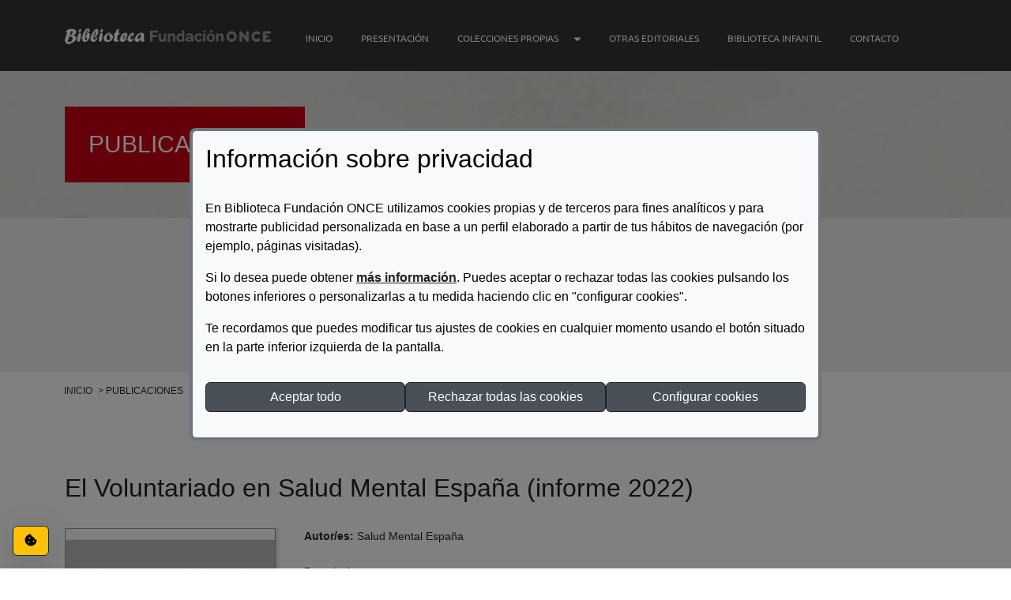

--- FILE ---
content_type: text/html; charset=UTF-8
request_url: https://biblioteca.fundaciononce.es/publicaciones/otras-editoriales/el-voluntariado-en-salud-mental-espana-informe-2022
body_size: 11925
content:
<!DOCTYPE html>
<html lang="es" dir="ltr">
  <head>
    <meta charset="utf-8" />
<meta name="MobileOptimized" content="width" />
<meta name="HandheldFriendly" content="true" />
<meta name="viewport" content="width=device-width, initial-scale=1.0" />
<link rel="icon" href="/themes/custom/iatheme/favicon.ico" type="image/vnd.microsoft.icon" />
<link rel="canonical" href="https://biblioteca.fundaciononce.es/publicaciones/otras-editoriales/el-voluntariado-en-salud-mental-espana-informe-2022" />
<link rel="shortlink" href="https://biblioteca.fundaciononce.es/node/4214" />

    <title>El Voluntariado en Salud Mental España (informe 2022) | Biblioteca Fundación ONCE</title>
    <!-- Google Tag Manager -->

    <script>
      (function (w, d, s, l, i) {
        w[l] = w[l] || [];
        w[l].push({'gtm.start': new Date().getTime(), event: 'gtm.js'});
        var f = d.getElementsByTagName(s)[0], j = d.createElement(s), dl = l != 'dataLayer' ? '&l=' + l : '';
        j.async = true;
        j.src = 'https://www.googletagmanager.com/gtm.js?id=' + i + dl;
        f.parentNode.insertBefore(j, f);
      })(window, document, 'script', 'dataLayer', 'GTM-WW2KNFB2');
    </script>

    <!-- End Google Tag Manager -->

    <link rel="stylesheet" media="all" href="/core/assets/vendor/jquery.ui/themes/base/core.css?t7gjud" />
<link rel="stylesheet" media="all" href="/core/assets/vendor/jquery.ui/themes/base/controlgroup.css?t7gjud" />
<link rel="stylesheet" media="all" href="/core/assets/vendor/jquery.ui/themes/base/checkboxradio.css?t7gjud" />
<link rel="stylesheet" media="all" href="/core/assets/vendor/jquery.ui/themes/base/resizable.css?t7gjud" />
<link rel="stylesheet" media="all" href="/core/assets/vendor/jquery.ui/themes/base/button.css?t7gjud" />
<link rel="stylesheet" media="all" href="/core/assets/vendor/jquery.ui/themes/base/dialog.css?t7gjud" />
<link rel="stylesheet" media="all" href="/core/themes/stable9/css/core/components/progress.module.css?t7gjud" />
<link rel="stylesheet" media="all" href="/core/themes/stable9/css/core/components/ajax-progress.module.css?t7gjud" />
<link rel="stylesheet" media="all" href="/core/themes/stable9/css/system/components/align.module.css?t7gjud" />
<link rel="stylesheet" media="all" href="/core/themes/stable9/css/system/components/fieldgroup.module.css?t7gjud" />
<link rel="stylesheet" media="all" href="/core/themes/stable9/css/system/components/container-inline.module.css?t7gjud" />
<link rel="stylesheet" media="all" href="/core/themes/stable9/css/system/components/clearfix.module.css?t7gjud" />
<link rel="stylesheet" media="all" href="/core/themes/stable9/css/system/components/details.module.css?t7gjud" />
<link rel="stylesheet" media="all" href="/core/themes/stable9/css/system/components/hidden.module.css?t7gjud" />
<link rel="stylesheet" media="all" href="/core/themes/stable9/css/system/components/item-list.module.css?t7gjud" />
<link rel="stylesheet" media="all" href="/core/themes/stable9/css/system/components/js.module.css?t7gjud" />
<link rel="stylesheet" media="all" href="/core/themes/stable9/css/system/components/nowrap.module.css?t7gjud" />
<link rel="stylesheet" media="all" href="/core/themes/stable9/css/system/components/position-container.module.css?t7gjud" />
<link rel="stylesheet" media="all" href="/core/themes/stable9/css/system/components/reset-appearance.module.css?t7gjud" />
<link rel="stylesheet" media="all" href="/core/themes/stable9/css/system/components/resize.module.css?t7gjud" />
<link rel="stylesheet" media="all" href="/core/themes/stable9/css/system/components/system-status-counter.css?t7gjud" />
<link rel="stylesheet" media="all" href="/core/themes/stable9/css/system/components/system-status-report-counters.css?t7gjud" />
<link rel="stylesheet" media="all" href="/core/themes/stable9/css/system/components/system-status-report-general-info.css?t7gjud" />
<link rel="stylesheet" media="all" href="/core/themes/stable9/css/system/components/tablesort.module.css?t7gjud" />
<link rel="stylesheet" media="all" href="/modules/custom/ia_eu_cookie_compliance_accessibility_fix/css/ia-eu-cookie-compliance-accessibility-fix.min.css?t7gjud" />
<link rel="stylesheet" media="all" href="/core/modules/ckeditor5/css/ckeditor5.dialog.fix.css?t7gjud" />
<link rel="stylesheet" media="all" href="/core/themes/stable9/css/views/views.module.css?t7gjud" />
<link rel="stylesheet" media="all" href="/modules/contrib/eu_cookie_compliance/css/eu_cookie_compliance.bare.css?t7gjud" />
<link rel="stylesheet" media="all" href="/core/assets/vendor/jquery.ui/themes/base/theme.css?t7gjud" />
<link rel="stylesheet" media="all" href="/core/themes/stable9/layouts/layout_discovery/onecol/onecol.css?t7gjud" />
<link rel="stylesheet" media="all" href="/core/themes/stable9/css/core/assets/vendor/normalize-css/normalize.css?t7gjud" />
<link rel="stylesheet" media="all" href="/themes/custom/iatheme/css/components/action-links.css?t7gjud" />
<link rel="stylesheet" media="all" href="/themes/custom/iatheme/css/components/breadcrumb.css?t7gjud" />
<link rel="stylesheet" media="all" href="/themes/custom/iatheme/css/components/button.css?t7gjud" />
<link rel="stylesheet" media="all" href="/themes/custom/iatheme/css/components/container-inline.css?t7gjud" />
<link rel="stylesheet" media="all" href="/themes/custom/iatheme/css/components/details.css?t7gjud" />
<link rel="stylesheet" media="all" href="/themes/custom/iatheme/css/components/exposed-filters.css?t7gjud" />
<link rel="stylesheet" media="all" href="/themes/custom/iatheme/css/components/field.css?t7gjud" />
<link rel="stylesheet" media="all" href="/themes/custom/iatheme/css/components/form.css?t7gjud" />
<link rel="stylesheet" media="all" href="/themes/custom/iatheme/css/components/icons.css?t7gjud" />
<link rel="stylesheet" media="all" href="/themes/custom/iatheme/css/components/inline-form.css?t7gjud" />
<link rel="stylesheet" media="all" href="/themes/custom/iatheme/css/components/item-list.css?t7gjud" />
<link rel="stylesheet" media="all" href="/themes/custom/iatheme/css/components/link.css?t7gjud" />
<link rel="stylesheet" media="all" href="/themes/custom/iatheme/css/components/links.css?t7gjud" />
<link rel="stylesheet" media="all" href="/themes/custom/iatheme/css/components/menu.css?t7gjud" />
<link rel="stylesheet" media="all" href="/themes/custom/iatheme/css/components/more-link.css?t7gjud" />
<link rel="stylesheet" media="all" href="/themes/custom/iatheme/css/components/pager.css?t7gjud" />
<link rel="stylesheet" media="all" href="/themes/custom/iatheme/css/components/tabledrag.css?t7gjud" />
<link rel="stylesheet" media="all" href="/themes/custom/iatheme/css/components/tableselect.css?t7gjud" />
<link rel="stylesheet" media="all" href="/themes/custom/iatheme/css/components/tablesort.css?t7gjud" />
<link rel="stylesheet" media="all" href="/themes/custom/iatheme/css/components/tabs.css?t7gjud" />
<link rel="stylesheet" media="all" href="/themes/custom/iatheme/css/components/textarea.css?t7gjud" />
<link rel="stylesheet" media="all" href="/themes/custom/iatheme/css/components/ui-dialog.css?t7gjud" />
<link rel="stylesheet" media="all" href="/themes/custom/iatheme/css/components/progress.css?t7gjud" />
<link rel="stylesheet" media="all" href="/themes/custom/iatheme/css/components/dialog.css?t7gjud" />
<link rel="stylesheet" media="all" href="/themes/custom/iatheme/css/components/messages.css?t7gjud" />
<link rel="stylesheet" media="all" href="/themes/custom/iatheme/css/components/node.css?t7gjud" />
<link rel="stylesheet" media="all" href="/themes/custom/iatheme/css/sass-styles.css?t7gjud" />
<link rel="stylesheet" media="all" href="/themes/custom/iatheme/css/no-sass-styles.css?t7gjud" />

    <script src="https://use.fontawesome.com/releases/v6.4.0/js/all.js" defer crossorigin="anonymous"></script>
<script src="https://use.fontawesome.com/releases/v6.4.0/js/v4-shims.js" defer crossorigin="anonymous"></script>

  </head>
  <body class="path-node page-node-type-publicacion page-el voluntariado en salud mental españa (informe 2022)">
    <div id="page">
                  <!-- Google Tag Manager (noscript) -->
      <noscript><iframe src="https://www.googletagmanager.com/ns.html?id=GTM-WW2KNFB2" height="0" width="0" style="display:none;visibility:hidden"></iframe></noscript>
      <!-- End Google Tag Manager (noscript) -->
      <a href="#main-content" class="visually-hidden focusable skip-link" id="skip-link">
        Pasar al contenido principal
      </a>
      
        <div class="dialog-off-canvas-main-canvas" data-off-canvas-main-canvas>
    <div class="layout-container">

	<div id="fixed">

		<header role="banner">

			<div class="region-header-sup">
				
			</div>

			<div class="region-header-prin py-4">
				<div class="container">
					<div class="row align-items-center gap-3 gap-xl-0">
						<div class="col col-12 col-xl-3 col-logo">  <div class="region region-header">
    <div id="block-iatheme-site-branding" class="block block-system block-system-branding-block">
  
    
        <a href="/" rel="home" class="site-logo d-block" ata-bs-toggle="tooltip" data-bs-placement="right" title="Biblioteca Fundación ONCE (Ir a la página de inicio)">
      <img src="/themes/custom/iatheme/logo.png" alt="Logo de  Biblioteca Fundación ONCE (Ir a la página de inicio)" fetchpriority="high"/>
    </a>

        <div class="site-name visually-hidden" hidden>
      <a href="/" rel="home">Biblioteca Fundación ONCE</a>
    </div>
    </div>

  </div>
</div>
						<div class="col col-12 col-xl-9 col-resto d-flex justify-content-end align-items-center d-lg-block gap-5 gap-lg-3 mt-3 mt-lg-0">

							<div id="navigation" class="col-12 text-light pt-3 d-none d-lg-block">
								  <div class="region region-primary-menu">
    <nav role="navigation" aria-labelledby="block-iatheme-main-menu-menu" id="block-iatheme-main-menu" class="block block-menu navigation menu--main">
            
  <h2 class="visually-hidden" id="block-iatheme-main-menu-menu" hidden>Navegación principal</h2>
  

        
              <ul class="menu">
                    <li class="menu-item">
        <a href="/" data-drupal-link-system-path="&lt;front&gt;">Inicio</a>
              </li>
                <li class="menu-item">
        <a href="/presentacion" data-drupal-link-system-path="node/6947">Presentación</a>
              </li>
                <li class="menu-item menu-item--expanded">
        <a href="/publicaciones/procedencia/colecciones-propias" data-drupal-link-system-path="node/6954">Colecciones Propias</a>
                                <ul class="menu">
                    <li class="menu-item">
        <a href="/publicaciones/colecciones-propias/publicaciones-participadas">Publicaciones Participadas</a>
              </li>
                <li class="menu-item">
        <a href="/publicaciones/colecciones-propias/fuera-de-coleccion">Fuera de Colección</a>
              </li>
                <li class="menu-item">
        <a href="/publicaciones/colecciones-propias/programa-operativo">Programa Operativo</a>
              </li>
                <li class="menu-item">
        <a href="/publicaciones/colecciones-propias/memoria-de-actividades-de-fundacion-once">Memoria de Actividades</a>
              </li>
                <li class="menu-item">
        <a href="/publicaciones/colecciones-propias/coleccion-tesis-y-praxis">Coleccion Tesis y Praxis</a>
              </li>
                <li class="menu-item">
        <a href="/publicaciones/colecciones-propias/coleccion-letras-diferentes">Coleccion Letras Diferentes</a>
              </li>
                <li class="menu-item">
        <a href="/publicaciones/colecciones-propias/coleccion-informes-y-textos-legales">Coleccion Informes y Textos Legales</a>
              </li>
                <li class="menu-item">
        <a href="/publicaciones/colecciones-propias/coleccion-accesibilidad">Colección Accesibilidad</a>
              </li>
                <li class="menu-item">
        <a href="/publicaciones/colecciones-propias/coleccion-nova-europa">Coleccion Nova Europa</a>
              </li>
                <li class="menu-item">
        <a href="/publicaciones/colecciones-propias/coleccion-poliedro">Coleccion Poliedro</a>
              </li>
                <li class="menu-item">
        <a href="/publicaciones/colecciones-propias/coleccion-solidaridad">Coleccion Solidaridad</a>
              </li>
                <li class="menu-item">
        <a href="/publicaciones/colecciones-propias/coleccion-por-talento">Colección Por Talento</a>
              </li>
        </ul>
  
              </li>
                <li class="menu-item">
        <a href="/publicaciones/procedencia/otras-editoriales" data-drupal-link-system-path="node/6955">Otras Editoriales</a>
              </li>
                <li class="menu-item">
        <a href="https://bibliotecainfantil.fundaciononce.es/">Biblioteca Infantil</a>
              </li>
                <li class="menu-item">
        <a href="/contacto" data-drupal-link-system-path="node/5">Contacto</a>
              </li>
        </ul>
  


  </nav>

  </div>

							</div>
							<div class="col-lg-1 col-xl-3 col-xxl-1 flex-wrap align-content-center me-0 pe-0 d-flex justify-content-end d-none">
								<button class="btn dropdown-toggle btn-search show" type="button" id="dropdownMenuButton1" data-bs-toggle="dropdown" aria-expanded="false" data-bs-tooltip="tooltip" data-bs-original-title="Buscador">
									<i class="fa-magnifying-glass fa-xl"></i>
									<svg class="svg-inline--fa fa-magnifying-glass fa-xl" aria-hidden="true" focusable="false" data-prefix="fas" data-icon="magnifying-glass" role="img" xmlns="http://www.w3.org/2000/svg" viewbox="0 0 512 512" data-fa-i2svg="">
										<path fill="currentColor" d="M416 208c0 45.9-14.9 88.3-40 122.7L502.6 457.4c12.5 12.5 12.5 32.8 0 45.3s-32.8 12.5-45.3 0L330.7 376c-34.4 25.2-76.8 40-122.7 40C93.1 416 0 322.9 0 208S93.1 0 208 0S416 93.1 416 208zM208 352a144 144 0 1 0 0-288 144 144 0 1 0 0 288z"></path>
									</svg>
									<!-- <i class="fa-solid fa-magnifying-glass fa-xl"> </i> Font Awesome fontawesome.com -->
									<span class="element-invisible ">Buscar</span>
								</button>
							</div>
							<div class="d-lg-none col-auto col-mobile">
								<div class="container px-0 px-lg-4">
									<button class="btn btn-link link-light px-0" type="button" title="Menú de móvil" data-bs-toggle="offcanvas" data-bs-target="#offcanvas" aria-controls="offcanvas">
										<i class="fas fa-bars fa-fw fa-2x"></i>
										<span class="visually-hidden">Menú de móvil</span>
									</button>
								</div>
							</div>
						</div>
					</div>
				</div>
			</div>

		</header>

	</div>

	  <div class="region region-highlighted">
    <div id="block-iatheme-titulopublicaciones" class="block block-block-content block-block-content44c04fb4-d3a6-4977-9d23-a0a897e335a6">
  
    
      
            <div class="clearfix text-formatted field field--name-body field--type-text-with-summary field--label-hidden field__item"><div class="container" id="block-iatheme-page-title"><h1 class="page-title publicaciones">Publicaciones</h1></div></div>
      
  </div>

  </div>


    <div class="region region-secondary-menu">
    <div class="search-block-form container block block-search container-inline" data-drupal-selector="search-block-form" novalidate="novalidate" id="block-iatheme-search-form-wide" role="search">
  
      <h2>Encuentra lo que buscas entre más de 7.040 títulos</h2>
    
      <form action="/search/node" method="get" id="search-block-form" accept-charset="UTF-8">
  <div class="js-form-item form-item js-form-type-textfield form-type-textfield js-form-item-keys form-item-keys">
      <label for="edit-keys">Término de búsqueda (Título, autor o ISBN)</label>
        <input data-drupal-selector="edit-keys" type="text" id="edit-keys" name="keys" value="" size="80" maxlength="128" class="form-text" />

        </div>
<div data-drupal-selector="edit-actions" class="form-actions js-form-wrapper form-wrapper" id="edit-actions"><input data-drupal-selector="edit-submit" type="submit" id="edit-submit" name="op" value="Buscar" class="button js-form-submit form-submit" />
</div>

</form>

  </div>

  </div>


    <div class="region region-breadcrumb">
    <div id="block-iatheme-breadcrumbs" class="container block block-system block-system-breadcrumb-block">
  
    
        <nav class="breadcrumb" role="navigation" aria-labelledby="system-breadcrumb">
    <h2 id="system-breadcrumb" class="visually-hidden">Ruta de navegación</h2>
    <ol>
          <li>
                  <a href="/">Inicio</a>
              </li>
          <li>
                  publicaciones
              </li>
          <li>
                  otras editoriales
              </li>
          <li>
                  El Voluntariado en Salud Mental España (informe 2022)
              </li>
        </ol>
  </nav>

  </div>

  </div>


	<div class="container">
		<div class="row">

			

		</div>
	</div>

	<main role="main">
		<a id="main-content" tabindex="-1"></a>
							<div class="layout-content">
				  <div class="region region-content">
    <div data-drupal-messages-fallback class="hidden"></div>
<div id="block-iatheme-content" class="block block-system block-system-main-block">
  
    
      
<article data-history-node-id="4214" class="node node--type-publicacion node--view-mode-full">

  
    

  
  <div class="node__content">
      <div class="layout layout--onecol">
    <div  class="layout__region layout__region--content">
      <div class="views-element-container container block block-views block-views-blockpublicaciones-block-4">
  
    
      <div><div class="detalle-publicacion view view-publicaciones view-id-publicaciones view-display-id-block_4 js-view-dom-id-e04f50be7f1a35ce48008ab78329f8b77c1a185be007e3a3546899aec780459d">
  
    
      
      <div class="view-content">
          <div><h2 class="mb-5"><h2>El Voluntariado en Salud Mental España (informe 2022)</h2></h2><div class="views-field views-field-nid"><span class="field-content"><div class="datos-publicacion">
<div class="imagen">  <img loading="lazy" src="/sites/default/files/styles/obra_detalle/public/publicaciones/imagenes/informe-voluntariado-salud-mental-2022-1.jpg?itok=Jq5_Cb6Z" width="265" height="330" alt="Portada El Voluntariado en Salud Mental España (informe 2022)" class="image-style-obra-detalle" />


</div>
<div class="autorCab"><strong>Autor/es: </strong><span>Salud Mental España</span></div>
<div class="descripcion"><p class="etiquetaDes">Descripcion:</p><div><p>Este informe (2022), reúne información y análisis de los datos de las acciones de voluntariado llevadas a cabo en el programa de promoción y formación del voluntariado, financiado por el Ministerio de Derechos Sociales y Agenda 2030. Gracias a la participación de 268 personas voluntarias, a lo largo del documento se describen las características del perfil del voluntario/a que participa en el movimiento asociativo SALUD MENTAL ESPAÑA, las actividades que desarrollan, la satisfacción de los mismos, y también propuestas de mejora para el desarrollo de las actividades. Además se incluyen testimonios reales de voluntarios que desempeñan dicha función en las asociaciones de la red.</p><p><a href="https://www.consaludmental.org/publicaciones/Informe-Voluntariado-Salud-Mental-2022.pdf" title="20151210_libro_discapacidad_e_infancia_cgpj_2015_1.pdf">DESCARGAR ARCHIVO&nbsp;</a></p></div></div>
</div></span></div><div class="views-field views-field-nid-1"><span class="field-content"><div class="info-publicacion">
<div class="capaIzq">
<div class="discapacidad"><strong>Materia: </strong><span>Discapacidad Psicosocial</span></div>
<div class="anyo"><strong>Año de publicación: </strong><span>2023</span></div>
</div>
<div class="capaCen">
<div class=""><strong>Descriptor: </strong><span>Voluntariado</span></div>
<div class=""><strong>Fecha de catalogación: </strong><span>2023</span></div>
<div class=""><strong>Formato: </strong><span>Informes</span></div>
</div>
<div class="capaDer">
<div class=""><strong>Soporte: </strong><span>Biblioteca Online</span></div>
<div class=""><strong>Referencia: </strong><span>176/2023</span></div>
</div>
</div></span></div></div>

    </div>
  
          </div>
</div>

  </div>

    </div>
  </div>

  </div>

</article>

  </div>

  </div>

			</div>
		
		
		
		<div class="container">
			<div class="row">
				
				
			</div>
		</div>

	</main>

	<footer role="contentinfo" class="footer">
					<div class="region-footer-pre">
				<div class="container">
					<div class="row">
						  <div class="region region-footer-pre">
    <div class="views-element-container container block block-views block-views-blockbanners-bloque" id="block-iatheme-views-block-banners-bloque">
  
    
      <div><div class="view view-banners view-id-banners view-display-id-bloque js-view-dom-id-f287814fd4278836cd23e79d786ca0a13e84c6e80779fbccc2ec40e4ce5424c8">
  
    
      
      <div class="view-content">
      <div class="banners">
  
  <ul>

          <li class="banner"><a href="https://www.odismet.es/informes" title="Odismet" target="_blank">  <img loading="lazy" src="/sites/default/files/banners/odismet.png" width="202" height="47" alt="Odismet" />

</a></li>
          <li class="banner"><a href="https://www.cedid.es/es/documentacion/catalogo/" title="Centro Español de Documentación e Investigación sobre Discapacidad (CEDID)" target="_blank">  <img loading="lazy" src="/sites/default/files/banners/real-patronato_0.png" width="202" height="47" alt="Centro Español de Documentación e Investigación sobre Discapacidad (CEDID)" />

</a></li>
          <li class="banner"><a href="https://cermi.es/colecciones/coleccion-cermies" title="Biblioteca del CERMI" target="_blank">  <img loading="lazy" src="/sites/default/files/banners/cermi.png" width="202" height="47" alt="Biblioteca del CERMI" />

</a></li>
          <li class="banner"><a href="https://portal.once.es/bibliotecas/fondo-bibliografico-discapacidad-visual" title="ONCE. Fondo Bibliográfico sobre Discapacidad Visual" target="_blank">  <img loading="lazy" src="/sites/default/files/banners/once.png" width="202" height="47" alt="ONCE. Fondo Bibliográfico sobre Discapacidad Visual" />

</a></li>
    
  </ul>

</div>

    </div>
  
          </div>
</div>

  </div>

  </div>

					</div>
				</div>
			</div>
							<div class="region-footer bg-gray">
				<div class="container">
					<div class="row">
						  <div class="region region-footer">
    <div id="block-iatheme-redessociales" class="block block-block-content block-block-contentc4c9aa18-91a5-4ba2-a22c-255f261b52ee">
  
    
      
            <div class="clearfix text-formatted field field--name-body field--type-text-with-summary field--label-hidden field__item"><h2><span class="visually-hidden">Redes sociales de Fundación ONCE, </span>Síguenos</h2><ul class="list-unstyled"><li><a href="https://www.facebook.com/fundaciononce" rel="external" title="Ver Facebook de Fundación ONCE" target="_blank"><img src="/themes/custom/iatheme/images/social/facebook.png" alt="Ver Facebook de Fundación ONCE" width="35" height="35" loading="lazy"></a></li><li><a href="https://twitter.com/Fundacion_ONCE" rel="external" title="Ver Twitter de Fundación ONCE" target="_blank"><img src="/themes/custom/iatheme/images/social/twitter.png" alt="Ver Twitter de Fundación ONCE" width="35" height="35" loading="lazy"></a></li><li><a href="https://www.youtube.com/user/FundacionONCE" rel="external" title="Ir al canal de Youtube de Fundación ONCE" target="_blank"><img src="/themes/custom/iatheme/images/social/youtube.png" alt="Ir al canal de Youtube de Fundación ONCE" width="35" height="35" loading="lazy"></a></li><li><a href="http://blog.fundaciononce.es/" rel="external" title="Ir al Blog de Fundación ONCE"><img src="/themes/custom/iatheme/images/social/blog.png" alt="Ir al Blog de Fundación ONCE" width="35" height="35" target="_blank" loading="lazy"></a></li><li><a href="https://www.linkedin.com/company/fundacion-once-inserta" rel="external" title="Ir a Linkedin de Fundación ONCE" target="_blank"><img src="/themes/custom/iatheme/images/social/linkedin.png" alt="Ir a Linkedin de Fundación ONCE" width="35" height="35" loading="lazy"></a></li><li><a href="https://www.instagram.com/fundaciononce/" rel="external" title="Ir a Instagram de Fundación ONCE" target="_blank"><img src="/themes/custom/iatheme/images/social/instagram.png" alt="Ir a Instagram de Fundación ONCE" width="35" height="35" loading="lazy"></a></li></ul></div>
      
  </div>
<nav role="navigation" aria-labelledby="block-iatheme-piedepagina-menu" id="block-iatheme-piedepagina" class="block block-menu navigation menu--footer">
            
  <h2 class="visually-hidden" id="block-iatheme-piedepagina-menu" hidden>Pie de página</h2>
  

        
              <ul class="menu d-flex gap-3 flex-column flex-md-row justify-content-center">
                    <li class="menu-item">
        <a href="/accesibilidad" data-drupal-link-system-path="node/2">Accesibilidad</a>
              </li>
                <li class="menu-item">
        <a href="/politica-privacidad" data-drupal-link-system-path="node/3">Política de privacidad</a>
              </li>
                <li class="menu-item">
        <a href="/politica-cookies" data-drupal-link-system-path="node/4">Política de cookies</a>
              </li>
                <li class="menu-item">
        <a href="/contacto" data-drupal-link-system-path="node/5">Contacto</a>
              </li>
        </ul>
  


  </nav>

  </div>

					</div>
				</div>
			</div>
							<div class="region region-footer-post bg-gray">
				<div class="container">
					<div class="row border-top border-1 border-white py-4 px-3 px-lg-0 contain-region-footer-post">
						  <div class="region region-footer-post">
    <div id="block-iatheme-enlacesdeinteres" class="container block block-block-content block-block-content3ef7a1e1-c5da-4b59-b418-62fa6fd00c57">
  
    
      
            <div class="clearfix text-formatted field field--name-body field--type-text-with-summary field--label-hidden field__item"><ul class="lista-logos"><li class="logo-grupo-social"><a href="https://gruposocialonce.com/" target="_blank" title="Grupo Social ONCE"><img src="/sites/default/files/inline-images/grupo-social-color.png" alt="Logotipo Grupo Social ONCE" width="210" height="21" loading="lazy"></a></li><li><a href="https://www.fundaciononce.es/" target="_blank" title="Fundación ONCE"><img src="/sites/default/files/inline-images/fundacion-once-color.png" alt="Logotipo Fundación ONCE" width="69" height="20" loading="lazy"></a></li><li><a href="http://www.ilunion.com" target="_blank" title="Ilunion"><img src="/sites/default/files/inline-images/ilunion-color.png" alt="Logotipo Ilunion" width="69" height="20" loading="lazy"></a></li><li><a href="http://www.once.es" target="_blank" title="ONCE"><img src="/sites/default/files/inline-images/once-color.png" alt="Logotipo ONCE" width="69" height="20" loading="lazy"></a></li></ul><style>
#block-iatheme-formularioexpuestoestudiospage-2 input,
#block-iatheme-formularioexpuestoestudiospage-2 select,
#block-iatheme-formularioexpuestoestudiospage-2 textarea {
  border: 1px solid #000 !important;
}
</style></div>
      
  </div>

  </div>

					</div>
				</div>
			</div>
			</footer>

</div>

  <div class="offcanvas offcanvas-end" tabindex="-1" id="offcanvas" aria-label="Expandido, Menú de móvil diálogo" aria-labelledby="offcanvasTitle">
		<div class="offcanvas-header">
			<h1 class="offcanvas-title" id="offcanvasTitle">Menú de móvil
			</h1>
			<button type="button" class="btn-close text-reset" data-bs-dismiss="offcanvas" aria-label="Cerrar menú de móvil"></button>
		</div>
		<div class="offcanvas-body">
			  <div class="region region-offcanvas">
    <nav role="navigation" aria-labelledby="block-iatheme-navegacionprincipal-menu" id="block-iatheme-navegacionprincipal" class="block block-menu navigation menu--main">
            
  <h2 class="visually-hidden" id="block-iatheme-navegacionprincipal-menu" hidden>Navegación principal</h2>
  

        
              <ul class="menu">
                    <li class="menu-item">
        <a href="/" data-drupal-link-system-path="&lt;front&gt;">Inicio</a>
              </li>
                <li class="menu-item">
        <a href="/presentacion" data-drupal-link-system-path="node/6947">Presentación</a>
              </li>
                <li class="menu-item menu-item--collapsed">
        <a href="/publicaciones/procedencia/colecciones-propias" data-drupal-link-system-path="node/6954">Colecciones Propias</a>
              </li>
                <li class="menu-item">
        <a href="/publicaciones/procedencia/otras-editoriales" data-drupal-link-system-path="node/6955">Otras Editoriales</a>
              </li>
                <li class="menu-item">
        <a href="https://bibliotecainfantil.fundaciononce.es/">Biblioteca Infantil</a>
              </li>
                <li class="menu-item">
        <a href="/contacto" data-drupal-link-system-path="node/5">Contacto</a>
              </li>
        </ul>
  


  </nav>

  </div>

		</div>
	</div>

  </div>

      
    </div>
    <script type="application/json" data-drupal-selector="drupal-settings-json">{"path":{"baseUrl":"\/","pathPrefix":"","currentPath":"node\/4214","currentPathIsAdmin":false,"isFront":false,"currentLanguage":"es"},"pluralDelimiter":"\u0003","suppressDeprecationErrors":true,"ajaxPageState":{"libraries":"[base64]","theme":"iatheme","theme_token":null},"ajaxTrustedUrl":{"\/search\/node":true},"eu_cookie_compliance":{"cookie_policy_version":"1.0.0","popup_enabled":true,"popup_agreed_enabled":false,"popup_hide_agreed":false,"popup_clicking_confirmation":false,"popup_scrolling_confirmation":false,"popup_html_info":"\u003Cdiv id=\u0022modalCookies\u0022 data-bs-keyboard=\u0022false\u0022 data-bs-backdrop=\u0022static\u0022 class=\u0022modal fade\u0022 tabindex=\u0022-1\u0022 aria-hidden=\u0022true\u0022 aria-label=\u0022Opciones de privacidad\u0022\u003E\n  \n  \u003Cdiv  class=\u0022eu-cookie-compliance-banner eu-cookie-compliance-banner-info eu-cookie-compliance-banner--categories modal-dialog modal-dialog-centered modal-dialog-scrollable modal-lg\u0022\u003E\n    \u003Cdiv class=\u0022modal-content text-start bg-light border border-4 border-secondary text-dark\u0022\u003E\n      \u003Cdiv id=\u0022popup-text\u0022 class=\u0022modal-body\u0022\u003E\n        \u003Cp class=\u0022h2\u0022\u003EInformaci\u00f3n sobre privacidad\u003C\/p\u003E\u003Cp\u003EEn Biblioteca Fundaci\u00f3n ONCE utilizamos cookies propias y de terceros para fines anal\u00edticos y para mostrarte publicidad personalizada en base a un perfil elaborado a partir de tus h\u00e1bitos de navegaci\u00f3n (por ejemplo, p\u00e1ginas visitadas).\u003C\/p\u003E\u003Cp\u003ESi lo desea puede obtener \u003Ca class=\u0022text-dark fw-bold\u0022 href=\u0022\/politica-cookies\u0022 target=\u0022_blank\u0022\u003Em\u00e1s informaci\u00f3n\u003C\/a\u003E. Puedes aceptar o rechazar todas las cookies pulsando los botones inferiores o personalizarlas a tu medida haciendo clic en \u0022configurar cookies\u0022.\u003C\/p\u003E\u003Cp\u003ETe recordamos que puedes modificar tus ajustes de cookies en cualquier momento usando el bot\u00f3n situado en la parte inferior izquierda de la pantalla.\u003C\/p\u003E\n                \u003Cdiv id=\u0022popup-buttons\u0022 class=\u0022 eu-cookie-compliance-has-categories d-flex gap-3 flex-column flex-lg-row\u0022\u003E\n          \u003Cbutton class=\u0022agree-button eu-cookie-compliance-default-button btn btn-primary w-100\u0022 type=\u0022button\u0022 onclick=\u0022document.getElementById(\u0027modalCookiesButton\u0027).focus();\u0022 data-bs-dismiss=\u0022modal\u0022\u003EAceptar todo\u003C\/button\u003E\n                                \u003Cbutton class=\u0022eu-cookie-compliance-close-button btn btn-primary w-100\u0022 type=\u0022button\u0022 onclick=\u0022document.getElementById(\u0027modalCookiesButton\u0027).focus();\u0022 data-bs-dismiss=\u0022modal\u0022\u003ERechazar todas las cookies\u003C\/button\u003E\n                    \u003Cbutton class=\u0022btn btn-primary w-100 ms-lg-auto\u0022 data-bs-target=\u0022#modalCategories\u0022 data-bs-toggle=\u0022modal\u0022\u003EConfigurar cookies\u003C\/button\u003E\n        \u003C\/div\u003E\n      \u003C\/div\u003E\n    \u003C\/div\u003E\n  \u003C\/div\u003E\n\u003C\/div\u003E\n\n\u003Cdiv class=\u0022modal fade\u0022 data-bs-keyboard=\u0022false\u0022 data-bs-backdrop=\u0022static\u0022 tabindex=\u0022-1\u0022 id=\u0022modalCategories\u0022 aria-hidden=\u0022true\u0022 aria-label=\u0022Cookies by categories\u0022\u003E\n  \u003Cdiv class=\u0022modal-dialog modal-dialog-centered modal-dialog-scrollable modal-lg\u0022\u003E\n    \u003Cdiv class=\u0022modal-content text-start bg-light border border-4 border-secondary text-dark\u0022\u003E\n      \u003Cdiv class=\u0022modal-header bg-primary rounded-top-1 py-4 d-flex justify-content-between\u0022 data-bs-theme=\u0022dark\u0022\u003E\n        \u003Cimg src=\u0022\/themes\/custom\/iatheme\/logo.png\u0022 alt=\u0022\u0022 width=\u0022100\u0022 class=\u0022filter-white\u0022\u003E\n        \u003Cbutton type=\u0022button\u0022 class=\u0022btn btn-link p-0\u0022 data-bs-target=\u0022#modalCookies\u0022 data-bs-toggle=\u0022modal\u0022 aria-label=\u0022Atr\u00e1s\u0022 title=\u0022Atr\u00e1s\u0022\u003E\u003Ci class=\u0022fa-solid fa-xmark fa-lg\u0022\u003E\u003C\/i\u003E\u003C\/button\u003E\n      \u003C\/div\u003E\n      \u003Cdiv class=\u0022modal-body\u0022\u003E\n        \u003Cp class=\u0022h2\u0022\u003EOpciones de privacidad\u003C\/p\u003E\n        \u003Cp\u003ECuando visite nuestro sitio web, utilizaremos cookies para asegurarnos de que puede disfrutar al m\u00e1ximo de la experiencia. Estas cookies pueden contener informaci\u00f3n sobre el usuario, sus preferencias o su dispositivo. Normalmente dicha informaci\u00f3n no permite identificarle directamente, sino que est\u00e1 pensada para que pueda disfrutar de una experiencia de navegaci\u00f3n m\u00e1s personalizada. Como respetamos su derecho a la privacidad, le ofrecemos la posibilidad de modificar los ajustes predeterminados. Sin embargo, el bloqueo de determinados tipos de cookies puede perjudicar su navegaci\u00f3n por el sitio y los servicios que podemos ofrecer. Si desea m\u00e1s informaci\u00f3n sobre c\u00f3mo procesamos sus datos personales, consulte nuestra p\u00e1gina informativa \u0022\u003Ca class=\u0022link-primary\u0022 href=\u0022\/politica-cookies\u0022 target=\u0022_blank\u0022\u003Epol\u00edtica de cookies\u003C\/a\u003E\u0022.\u003C\/p\u003E\n        \u003Cp\u003EAdvertencia: Necesitamos utilizar una cookie para recordar los ajustes que ha realizado en nuestro administrador de privacidad de cookies. Si borra todas sus cookies deber\u00e1 volver a actualizar sus preferencias en nuestro sitio, si utiliza un dispositivo o un navegador distinto deber\u00e1 volver a indicarnos sus preferencias.\u003C\/p\u003E\n        \u003Cp\u003ETe recordamos que puedes modificar tus ajustes de cookies en cualquier momento usando el bot\u00f3n situado en la parte inferior izquierda de la pantalla.\u003C\/p\u003E\n                  \u003Cdiv class=\u0022table-responsive\u0022\u003E\n            \u003Cfieldset id=\u0022eu-cookie-compliance-categories\u0022 class=\u0022eu-cookie-compliance-categories d-table mb-3\u0022\u003E\n              \u003Clegend class=\u0022visually-hidden\u0022\u003ETipos de cookies:\u003C\/legend\u003E\n              \u003Cdiv class=\u0022d-table-row\u0022\u003E\n                \u003Cdiv class=\u0022d-table-cell text-uppercase border-bottom py-2\u0022\u003ECategor\u00eda\u003C\/div\u003E\n                \u003Cdiv class=\u0022d-table-cell text-uppercase border-bottom py-2 px-3\u0022\u003EDescripci\u00f3n\u003C\/div\u003E\n                \u003Cdiv class=\u0022d-table-cell text-uppercase border-bottom py-2\u0022\u003EEstado\u003C\/div\u003E\n              \u003C\/div\u003E\n                              \u003Cdiv class=\u0022eu-cookie-compliance-category form-check form-switch d-table-row\u0022\u003E\n                  \u003Clabel class=\u0022form-check-label text-uppercase fw-bold d-table-cell py-2\u0022 for=\u0022cookie-category-essential\u0022\u003ENecesarias\u003C\/label\u003E\n                  \u003Cdiv class=\u0022eu-cookie-compliance-category-description d-table-cell py-2 px-3\u0022\u003E\n                                          Estas cookies son necesarias para el funcionamiento de nuestro sitio web y no pueden desactivarse. Normalmente solo se guardan en respuesta a acciones realizadas por el usuario que impliquen una solicitud de servicios, por ejemplo al definir sus preferencias de privacidad, al iniciar sesi\u00f3n o al rellenar formularios. Puede configurar su navegador para que bloquee estas cookies o le avise sobre su presencia, pero en este caso determinadas partes del sitio no funcionar\u00e1n.\n                                      \u003C\/div\u003E\n                  \u003Cdiv class=\u0022d-table-cell py-2 align-top\u0022\u003E\n                    \u003Cinput class=\u0022form-check-input\u0022 type=\u0022checkbox\u0022 name=\u0022cookie-categories\u0022 id=\u0022cookie-category-essential\u0022 value=\u0022essential\u0022  checked   disabled \u003E\n                  \u003C\/div\u003E\n                \u003C\/div\u003E\n                              \u003Cdiv class=\u0022eu-cookie-compliance-category form-check form-switch d-table-row\u0022\u003E\n                  \u003Clabel class=\u0022form-check-label text-uppercase fw-bold d-table-cell py-2\u0022 for=\u0022cookie-category-preferences\u0022\u003EPreferencias\u003C\/label\u003E\n                  \u003Cdiv class=\u0022eu-cookie-compliance-category-description d-table-cell py-2 px-3\u0022\u003E\n                                          Son aquellas cookies que permiten recordar informaci\u00f3n para que el usuario acceda al servicio del sitio web con determinadas caracter\u00edsticas que pueden diferenciar su experiencia de la de otros usuarios, como, por ejemplo, el idioma, el n\u00famero de resultados a mostrar cuando el usuario realiza una b\u00fasqueda, el aspecto o contenido del servicio en funci\u00f3n del tipo de navegador a trav\u00e9s del cual el usuario accede al servicio o de la regi\u00f3n desde la que accede al servicio, etc.\n                                      \u003C\/div\u003E\n                  \u003Cdiv class=\u0022d-table-cell py-2 align-top\u0022\u003E\n                    \u003Cinput class=\u0022form-check-input\u0022 type=\u0022checkbox\u0022 name=\u0022cookie-categories\u0022 id=\u0022cookie-category-preferences\u0022 value=\u0022preferences\u0022  \u003E\n                  \u003C\/div\u003E\n                \u003C\/div\u003E\n                              \u003Cdiv class=\u0022eu-cookie-compliance-category form-check form-switch d-table-row\u0022\u003E\n                  \u003Clabel class=\u0022form-check-label text-uppercase fw-bold d-table-cell py-2\u0022 for=\u0022cookie-category-analytics\u0022\u003EAnal\u00edticas\u003C\/label\u003E\n                  \u003Cdiv class=\u0022eu-cookie-compliance-category-description d-table-cell py-2 px-3\u0022\u003E\n                                          Son aquellas cookies que nos permiten el seguimiento y an\u00e1lisis del comportamiento de los usuarios del sitio web, incluida la cuantificaci\u00f3n de los impactos de los anuncios. La informaci\u00f3n recogida mediante este tipo de cookies se utiliza en la medici\u00f3n de la actividad de los sitios web, aplicaci\u00f3n o plataforma, con el fin de introducir mejoras en funci\u00f3n del an\u00e1lisis de los datos de uso que hacen los usuarios del servicio.\n                                      \u003C\/div\u003E\n                  \u003Cdiv class=\u0022d-table-cell py-2 align-top\u0022\u003E\n                    \u003Cinput class=\u0022form-check-input\u0022 type=\u0022checkbox\u0022 name=\u0022cookie-categories\u0022 id=\u0022cookie-category-analytics\u0022 value=\u0022analytics\u0022  \u003E\n                  \u003C\/div\u003E\n                \u003C\/div\u003E\n                              \u003Cdiv class=\u0022eu-cookie-compliance-category form-check form-switch d-table-row\u0022\u003E\n                  \u003Clabel class=\u0022form-check-label text-uppercase fw-bold d-table-cell py-2\u0022 for=\u0022cookie-category-marketing\u0022\u003EMarketing\u003C\/label\u003E\n                  \u003Cdiv class=\u0022eu-cookie-compliance-category-description d-table-cell py-2 px-3\u0022\u003E\n                                          Estas cookies pueden ser utilizadas y compartidas con nuestras empresas publicitarias colaboradoras para elaborar un perfil de sus intereses y mostrarle anuncios personalizados en otros sitios. Si no permite estas cookies, ver\u00e1 menos publicidad personalizada.\n                                      \u003C\/div\u003E\n                  \u003Cdiv class=\u0022d-table-cell py-2 align-top\u0022\u003E\n                    \u003Cinput class=\u0022form-check-input\u0022 type=\u0022checkbox\u0022 name=\u0022cookie-categories\u0022 id=\u0022cookie-category-marketing\u0022 value=\u0022marketing\u0022  \u003E\n                  \u003C\/div\u003E\n                \u003C\/div\u003E\n                          \u003C\/fieldset\u003E\n          \u003C\/div\u003E\n                      \u003Cdiv class=\u0022eu-cookie-compliance-categories-buttons d-flex gap-3 flex-column flex-lg-row\u0022\u003E\n              \u003Cbutton type=\u0022button\u0022 data-bs-dismiss=\u0022modal\u0022 onclick=\u0022document.getElementById(\u0027modalCookiesButton\u0027).focus();\u0022 class=\u0022eu-cookie-compliance-save-preferences-button btn btn-primary rounded-pill w-100\u0022\u003EGuardar preferencias\u003C\/button\u003E\n                              \u003Cbutton type=\u0022button\u0022 data-bs-dismiss=\u0022modal\u0022 onclick=\u0022document.getElementById(\u0027modalCookiesButton\u0027).focus();\u0022 class=\u0022eu-cookie-compliance-close-button btn btn-primary rounded-pill w-100\u0022\u003ERechazar todas las cookies\u003C\/button\u003E\n                          \u003C\/div\u003E\n                        \u003C\/div\u003E\n    \u003C\/div\u003E\n  \u003C\/div\u003E\n\u003C\/div\u003E","use_mobile_message":false,"mobile_popup_html_info":"\u003Cdiv id=\u0022modalCookies\u0022 data-bs-keyboard=\u0022false\u0022 data-bs-backdrop=\u0022static\u0022 class=\u0022modal fade\u0022 tabindex=\u0022-1\u0022 aria-hidden=\u0022true\u0022 aria-label=\u0022Opciones de privacidad\u0022\u003E\n  \n  \u003Cdiv  class=\u0022eu-cookie-compliance-banner eu-cookie-compliance-banner-info eu-cookie-compliance-banner--categories modal-dialog modal-dialog-centered modal-dialog-scrollable modal-lg\u0022\u003E\n    \u003Cdiv class=\u0022modal-content text-start bg-light border border-4 border-secondary text-dark\u0022\u003E\n      \u003Cdiv id=\u0022popup-text\u0022 class=\u0022modal-body\u0022\u003E\n        \n                \u003Cdiv id=\u0022popup-buttons\u0022 class=\u0022 eu-cookie-compliance-has-categories d-flex gap-3 flex-column flex-lg-row\u0022\u003E\n          \u003Cbutton class=\u0022agree-button eu-cookie-compliance-default-button btn btn-primary w-100\u0022 type=\u0022button\u0022 onclick=\u0022document.getElementById(\u0027modalCookiesButton\u0027).focus();\u0022 data-bs-dismiss=\u0022modal\u0022\u003EAceptar todo\u003C\/button\u003E\n                                \u003Cbutton class=\u0022eu-cookie-compliance-close-button btn btn-primary w-100\u0022 type=\u0022button\u0022 onclick=\u0022document.getElementById(\u0027modalCookiesButton\u0027).focus();\u0022 data-bs-dismiss=\u0022modal\u0022\u003ERechazar todas las cookies\u003C\/button\u003E\n                    \u003Cbutton class=\u0022btn btn-primary w-100 ms-lg-auto\u0022 data-bs-target=\u0022#modalCategories\u0022 data-bs-toggle=\u0022modal\u0022\u003EConfigurar cookies\u003C\/button\u003E\n        \u003C\/div\u003E\n      \u003C\/div\u003E\n    \u003C\/div\u003E\n  \u003C\/div\u003E\n\u003C\/div\u003E\n\n\u003Cdiv class=\u0022modal fade\u0022 data-bs-keyboard=\u0022false\u0022 data-bs-backdrop=\u0022static\u0022 tabindex=\u0022-1\u0022 id=\u0022modalCategories\u0022 aria-hidden=\u0022true\u0022 aria-label=\u0022Cookies by categories\u0022\u003E\n  \u003Cdiv class=\u0022modal-dialog modal-dialog-centered modal-dialog-scrollable modal-lg\u0022\u003E\n    \u003Cdiv class=\u0022modal-content text-start bg-light border border-4 border-secondary text-dark\u0022\u003E\n      \u003Cdiv class=\u0022modal-header bg-primary rounded-top-1 py-4 d-flex justify-content-between\u0022 data-bs-theme=\u0022dark\u0022\u003E\n        \u003Cimg src=\u0022\/themes\/custom\/iatheme\/logo.png\u0022 alt=\u0022\u0022 width=\u0022100\u0022 class=\u0022filter-white\u0022\u003E\n        \u003Cbutton type=\u0022button\u0022 class=\u0022btn btn-link p-0\u0022 data-bs-target=\u0022#modalCookies\u0022 data-bs-toggle=\u0022modal\u0022 aria-label=\u0022Atr\u00e1s\u0022 title=\u0022Atr\u00e1s\u0022\u003E\u003Ci class=\u0022fa-solid fa-xmark fa-lg\u0022\u003E\u003C\/i\u003E\u003C\/button\u003E\n      \u003C\/div\u003E\n      \u003Cdiv class=\u0022modal-body\u0022\u003E\n        \u003Cp class=\u0022h2\u0022\u003EOpciones de privacidad\u003C\/p\u003E\n        \u003Cp\u003ECuando visite nuestro sitio web, utilizaremos cookies para asegurarnos de que puede disfrutar al m\u00e1ximo de la experiencia. Estas cookies pueden contener informaci\u00f3n sobre el usuario, sus preferencias o su dispositivo. Normalmente dicha informaci\u00f3n no permite identificarle directamente, sino que est\u00e1 pensada para que pueda disfrutar de una experiencia de navegaci\u00f3n m\u00e1s personalizada. Como respetamos su derecho a la privacidad, le ofrecemos la posibilidad de modificar los ajustes predeterminados. Sin embargo, el bloqueo de determinados tipos de cookies puede perjudicar su navegaci\u00f3n por el sitio y los servicios que podemos ofrecer. Si desea m\u00e1s informaci\u00f3n sobre c\u00f3mo procesamos sus datos personales, consulte nuestra p\u00e1gina informativa \u0022\u003Ca class=\u0022link-primary\u0022 href=\u0022\/politica-cookies\u0022 target=\u0022_blank\u0022\u003Epol\u00edtica de cookies\u003C\/a\u003E\u0022.\u003C\/p\u003E\n        \u003Cp\u003EAdvertencia: Necesitamos utilizar una cookie para recordar los ajustes que ha realizado en nuestro administrador de privacidad de cookies. Si borra todas sus cookies deber\u00e1 volver a actualizar sus preferencias en nuestro sitio, si utiliza un dispositivo o un navegador distinto deber\u00e1 volver a indicarnos sus preferencias.\u003C\/p\u003E\n        \u003Cp\u003ETe recordamos que puedes modificar tus ajustes de cookies en cualquier momento usando el bot\u00f3n situado en la parte inferior izquierda de la pantalla.\u003C\/p\u003E\n                  \u003Cdiv class=\u0022table-responsive\u0022\u003E\n            \u003Cfieldset id=\u0022eu-cookie-compliance-categories\u0022 class=\u0022eu-cookie-compliance-categories d-table mb-3\u0022\u003E\n              \u003Clegend class=\u0022visually-hidden\u0022\u003ETipos de cookies:\u003C\/legend\u003E\n              \u003Cdiv class=\u0022d-table-row\u0022\u003E\n                \u003Cdiv class=\u0022d-table-cell text-uppercase border-bottom py-2\u0022\u003ECategor\u00eda\u003C\/div\u003E\n                \u003Cdiv class=\u0022d-table-cell text-uppercase border-bottom py-2 px-3\u0022\u003EDescripci\u00f3n\u003C\/div\u003E\n                \u003Cdiv class=\u0022d-table-cell text-uppercase border-bottom py-2\u0022\u003EEstado\u003C\/div\u003E\n              \u003C\/div\u003E\n                              \u003Cdiv class=\u0022eu-cookie-compliance-category form-check form-switch d-table-row\u0022\u003E\n                  \u003Clabel class=\u0022form-check-label text-uppercase fw-bold d-table-cell py-2\u0022 for=\u0022cookie-category-essential\u0022\u003ENecesarias\u003C\/label\u003E\n                  \u003Cdiv class=\u0022eu-cookie-compliance-category-description d-table-cell py-2 px-3\u0022\u003E\n                                          Estas cookies son necesarias para el funcionamiento de nuestro sitio web y no pueden desactivarse. Normalmente solo se guardan en respuesta a acciones realizadas por el usuario que impliquen una solicitud de servicios, por ejemplo al definir sus preferencias de privacidad, al iniciar sesi\u00f3n o al rellenar formularios. Puede configurar su navegador para que bloquee estas cookies o le avise sobre su presencia, pero en este caso determinadas partes del sitio no funcionar\u00e1n.\n                                      \u003C\/div\u003E\n                  \u003Cdiv class=\u0022d-table-cell py-2 align-top\u0022\u003E\n                    \u003Cinput class=\u0022form-check-input\u0022 type=\u0022checkbox\u0022 name=\u0022cookie-categories\u0022 id=\u0022cookie-category-essential\u0022 value=\u0022essential\u0022  checked   disabled \u003E\n                  \u003C\/div\u003E\n                \u003C\/div\u003E\n                              \u003Cdiv class=\u0022eu-cookie-compliance-category form-check form-switch d-table-row\u0022\u003E\n                  \u003Clabel class=\u0022form-check-label text-uppercase fw-bold d-table-cell py-2\u0022 for=\u0022cookie-category-preferences\u0022\u003EPreferencias\u003C\/label\u003E\n                  \u003Cdiv class=\u0022eu-cookie-compliance-category-description d-table-cell py-2 px-3\u0022\u003E\n                                          Son aquellas cookies que permiten recordar informaci\u00f3n para que el usuario acceda al servicio del sitio web con determinadas caracter\u00edsticas que pueden diferenciar su experiencia de la de otros usuarios, como, por ejemplo, el idioma, el n\u00famero de resultados a mostrar cuando el usuario realiza una b\u00fasqueda, el aspecto o contenido del servicio en funci\u00f3n del tipo de navegador a trav\u00e9s del cual el usuario accede al servicio o de la regi\u00f3n desde la que accede al servicio, etc.\n                                      \u003C\/div\u003E\n                  \u003Cdiv class=\u0022d-table-cell py-2 align-top\u0022\u003E\n                    \u003Cinput class=\u0022form-check-input\u0022 type=\u0022checkbox\u0022 name=\u0022cookie-categories\u0022 id=\u0022cookie-category-preferences\u0022 value=\u0022preferences\u0022  \u003E\n                  \u003C\/div\u003E\n                \u003C\/div\u003E\n                              \u003Cdiv class=\u0022eu-cookie-compliance-category form-check form-switch d-table-row\u0022\u003E\n                  \u003Clabel class=\u0022form-check-label text-uppercase fw-bold d-table-cell py-2\u0022 for=\u0022cookie-category-analytics\u0022\u003EAnal\u00edticas\u003C\/label\u003E\n                  \u003Cdiv class=\u0022eu-cookie-compliance-category-description d-table-cell py-2 px-3\u0022\u003E\n                                          Son aquellas cookies que nos permiten el seguimiento y an\u00e1lisis del comportamiento de los usuarios del sitio web, incluida la cuantificaci\u00f3n de los impactos de los anuncios. La informaci\u00f3n recogida mediante este tipo de cookies se utiliza en la medici\u00f3n de la actividad de los sitios web, aplicaci\u00f3n o plataforma, con el fin de introducir mejoras en funci\u00f3n del an\u00e1lisis de los datos de uso que hacen los usuarios del servicio.\n                                      \u003C\/div\u003E\n                  \u003Cdiv class=\u0022d-table-cell py-2 align-top\u0022\u003E\n                    \u003Cinput class=\u0022form-check-input\u0022 type=\u0022checkbox\u0022 name=\u0022cookie-categories\u0022 id=\u0022cookie-category-analytics\u0022 value=\u0022analytics\u0022  \u003E\n                  \u003C\/div\u003E\n                \u003C\/div\u003E\n                              \u003Cdiv class=\u0022eu-cookie-compliance-category form-check form-switch d-table-row\u0022\u003E\n                  \u003Clabel class=\u0022form-check-label text-uppercase fw-bold d-table-cell py-2\u0022 for=\u0022cookie-category-marketing\u0022\u003EMarketing\u003C\/label\u003E\n                  \u003Cdiv class=\u0022eu-cookie-compliance-category-description d-table-cell py-2 px-3\u0022\u003E\n                                          Estas cookies pueden ser utilizadas y compartidas con nuestras empresas publicitarias colaboradoras para elaborar un perfil de sus intereses y mostrarle anuncios personalizados en otros sitios. Si no permite estas cookies, ver\u00e1 menos publicidad personalizada.\n                                      \u003C\/div\u003E\n                  \u003Cdiv class=\u0022d-table-cell py-2 align-top\u0022\u003E\n                    \u003Cinput class=\u0022form-check-input\u0022 type=\u0022checkbox\u0022 name=\u0022cookie-categories\u0022 id=\u0022cookie-category-marketing\u0022 value=\u0022marketing\u0022  \u003E\n                  \u003C\/div\u003E\n                \u003C\/div\u003E\n                          \u003C\/fieldset\u003E\n          \u003C\/div\u003E\n                      \u003Cdiv class=\u0022eu-cookie-compliance-categories-buttons d-flex gap-3 flex-column flex-lg-row\u0022\u003E\n              \u003Cbutton type=\u0022button\u0022 data-bs-dismiss=\u0022modal\u0022 onclick=\u0022document.getElementById(\u0027modalCookiesButton\u0027).focus();\u0022 class=\u0022eu-cookie-compliance-save-preferences-button btn btn-primary rounded-pill w-100\u0022\u003EGuardar preferencias\u003C\/button\u003E\n                              \u003Cbutton type=\u0022button\u0022 data-bs-dismiss=\u0022modal\u0022 onclick=\u0022document.getElementById(\u0027modalCookiesButton\u0027).focus();\u0022 class=\u0022eu-cookie-compliance-close-button btn btn-primary rounded-pill w-100\u0022\u003ERechazar todas las cookies\u003C\/button\u003E\n                          \u003C\/div\u003E\n                        \u003C\/div\u003E\n    \u003C\/div\u003E\n  \u003C\/div\u003E\n\u003C\/div\u003E","mobile_breakpoint":768,"popup_html_agreed":false,"popup_use_bare_css":true,"popup_height":"auto","popup_width":"100%","popup_delay":1000,"popup_link":"\/politica-cookies","popup_link_new_window":true,"popup_position":false,"fixed_top_position":false,"popup_language":"es","store_consent":false,"better_support_for_screen_readers":true,"cookie_name":"","reload_page":false,"domain":"","domain_all_sites":false,"popup_eu_only":false,"popup_eu_only_js":false,"cookie_lifetime":100,"cookie_session":0,"set_cookie_session_zero_on_disagree":0,"disagree_do_not_show_popup":false,"method":"categories","automatic_cookies_removal":true,"allowed_cookies":"essential:visid_incap_*\r\nessential:incap_ses_*\r\nessential:_GRECAPTCHA\r\nessential:_vis_opt_s\r\nessential:_vis_opt_test_cookie\r\nessential:_dc_gtm_UA-*\r\nessential:SID\r\nessential:SSID\r\nessential:APISID\r\nessential:AEC\r\nessential:SOCS\r\nessential:SSESS*\r\nessential:NID\r\nessential:OGPC\r\nessential:DV\r\nessential:IDE\r\nessential:CONSENT\r\nessential:SEARCH_SAMESITE\r\nessential:__Secure-1PSID\r\npreferences:_vis_opt_exp_18_combi\r\npreferences:_vis_opt_exp_18_combi_choose\r\npreferences:_vwo_ds\r\npreferences:_vwo_sn\r\npreferences:_vwo_uuid\r\npreferences:cee\r\nanalytics:___utmvc\r\nanalytics:_cfuvid\r\nanalytics:_ga\r\nanalytics:_ga_*\r\nanalytics:_gcl_au\r\nanalytics:_gid\r\nanalytics:_gat_UA-*\r\nanalytics:_gat_UA-*\r\nanalytics:_fbp\r\nanalytics:_vwo_uuid_v2\r\nanalytics:pardot\r\nanalytics:SIDCC\r\nanalytics:SAPISID\r\nanalytics:HSID\r\nanalytics:SEARCH_SAMESITE\r\nanalytics:1P_JAR\r\nmarketing:__Secure-*\r\nmarketing:CONSENT\r\nmarketing:VISITOR_INFO1_LIVE\r\nmarketing:VISITOR_PRIVACY_METADATA\r\nmarketing:YSC","withdraw_markup":"\u003Cbutton type=\u0022button\u0022 class=\u0022eu-cookie-withdraw-tab\u0022\u003EOpciones de privacidad\u003C\/button\u003E\n\u003Cdiv aria-labelledby=\u0022popup-text\u0022 class=\u0022eu-cookie-withdraw-banner\u0022\u003E\n  \u003Cdiv class=\u0022popup-content info eu-cookie-compliance-content\u0022\u003E\n    \u003Cdiv id=\u0022popup-text\u0022 class=\u0022eu-cookie-compliance-message\u0022 role=\u0022document\u0022\u003E\n      \u003Ch2\u003EUtilizamos cookies en este sitio para mejorar tu experiencia de usuario\u003C\/h2\u003E\u003Cp\u003ENos has dado tu consentimiento para configurar cookies.\u003C\/p\u003E\n    \u003C\/div\u003E\n    \u003Cdiv id=\u0022popup-buttons\u0022 class=\u0022eu-cookie-compliance-buttons\u0022\u003E\n      \u003Cbutton type=\u0022button\u0022 class=\u0022eu-cookie-withdraw-button \u0022\u003ERevocar consentimiento\u003C\/button\u003E\n    \u003C\/div\u003E\n  \u003C\/div\u003E\n\u003C\/div\u003E","withdraw_enabled":true,"reload_options":0,"reload_routes_list":"","withdraw_button_on_info_popup":true,"cookie_categories":["essential","preferences","analytics","marketing"],"cookie_categories_details":{"essential":{"uuid":"2fd5442a-c6fd-4016-9c3d-36a390298db6","langcode":"es","status":true,"dependencies":[],"_core":{"default_config_hash":"2tpjyW2bQVRC-zsCLwFn0wpqLBKuvvtn0hl42eSWJMA"},"id":"essential","label":"Necesarias","description":"Estas cookies son necesarias para el funcionamiento de nuestro sitio web y no pueden desactivarse. Normalmente solo se guardan en respuesta a acciones realizadas por el usuario que impliquen una solicitud de servicios, por ejemplo al definir sus preferencias de privacidad, al iniciar sesi\u00f3n o al rellenar formularios. Puede configurar su navegador para que bloquee estas cookies o le avise sobre su presencia, pero en este caso determinadas partes del sitio no funcionar\u00e1n.","checkbox_default_state":"required","weight":-9},"preferences":{"uuid":"dc00a4a9-a3b9-4f66-ac70-d9e60a2bae98","langcode":"es","status":true,"dependencies":[],"_core":{"default_config_hash":"nvj74I0JmJt4-TT0zPvecN84sgLt45UoSpKCKcHeJRc"},"id":"preferences","label":"Preferencias","description":"Son aquellas cookies que permiten recordar informaci\u00f3n para que el usuario acceda al servicio del sitio web con determinadas caracter\u00edsticas que pueden diferenciar su experiencia de la de otros usuarios, como, por ejemplo, el idioma, el n\u00famero de resultados a mostrar cuando el usuario realiza una b\u00fasqueda, el aspecto o contenido del servicio en funci\u00f3n del tipo de navegador a trav\u00e9s del cual el usuario accede al servicio o de la regi\u00f3n desde la que accede al servicio, etc.","checkbox_default_state":"unchecked","weight":-8},"analytics":{"uuid":"3b0b74f0-d296-426b-a856-f769e1fb6d37","langcode":"es","status":true,"dependencies":[],"_core":{"default_config_hash":"gNcCNrDxUEBO9v_5YzD9vCcp9t4FIpMsw-167BBrsGM"},"id":"analytics","label":"Anal\u00edticas","description":"Son aquellas cookies que nos permiten el seguimiento y an\u00e1lisis del comportamiento de los usuarios del sitio web, incluida la cuantificaci\u00f3n de los impactos de los anuncios. La informaci\u00f3n recogida mediante este tipo de cookies se utiliza en la medici\u00f3n de la actividad de los sitios web, aplicaci\u00f3n o plataforma, con el fin de introducir mejoras en funci\u00f3n del an\u00e1lisis de los datos de uso que hacen los usuarios del servicio.","checkbox_default_state":"unchecked","weight":-7},"marketing":{"uuid":"c58a6d83-5c81-4425-aae1-bbbc2c9d5008","langcode":"es","status":true,"dependencies":[],"_core":{"default_config_hash":"MzgLvDBIa9vtXOQhlyEOXUyhqR7x_6B3dhAoD0QA3gU"},"id":"marketing","label":"Marketing","description":"Estas cookies pueden ser utilizadas y compartidas con nuestras empresas publicitarias colaboradoras para elaborar un perfil de sus intereses y mostrarle anuncios personalizados en otros sitios. Si no permite estas cookies, ver\u00e1 menos publicidad personalizada.","checkbox_default_state":"unchecked","weight":-6}},"enable_save_preferences_button":true,"cookie_value_disagreed":"0","cookie_value_agreed_show_thank_you":"1","cookie_value_agreed":"2","containing_element":"#page","settings_tab_enabled":false,"olivero_primary_button_classes":"","olivero_secondary_button_classes":"","close_button_action":"reject_all_cookies","open_by_default":true,"modules_allow_popup":true,"hide_the_banner":false,"geoip_match":true,"unverified_scripts":[]},"user":{"uid":0,"permissionsHash":"5d5f4003c819f350883d262a8601e724c21ea99d05a02e571196bd6416a253ef"}}</script>
<script src="/core/assets/vendor/jquery/jquery.min.js?v=3.7.1"></script>
<script src="/core/assets/vendor/once/once.min.js?v=1.0.1"></script>
<script src="/sites/default/files/languages/es_XoXBMqTBQEpDzKKF4L3VFQXHKnhH25GaSAdzoVzbhXo.js?t7gjud"></script>
<script src="/core/misc/drupalSettingsLoader.js?v=10.5.6"></script>
<script src="/core/misc/drupal.js?v=10.5.6"></script>
<script src="/core/misc/drupal.init.js?v=10.5.6"></script>
<script src="/core/assets/vendor/jquery.ui/ui/version-min.js?v=10.5.6"></script>
<script src="/core/assets/vendor/jquery.ui/ui/data-min.js?v=10.5.6"></script>
<script src="/core/assets/vendor/jquery.ui/ui/disable-selection-min.js?v=10.5.6"></script>
<script src="/core/assets/vendor/jquery.ui/ui/jquery-patch-min.js?v=10.5.6"></script>
<script src="/core/assets/vendor/jquery.ui/ui/scroll-parent-min.js?v=10.5.6"></script>
<script src="/core/assets/vendor/jquery.ui/ui/unique-id-min.js?v=10.5.6"></script>
<script src="/core/assets/vendor/jquery.ui/ui/focusable-min.js?v=10.5.6"></script>
<script src="/core/assets/vendor/jquery.ui/ui/keycode-min.js?v=10.5.6"></script>
<script src="/core/assets/vendor/jquery.ui/ui/plugin-min.js?v=10.5.6"></script>
<script src="/core/assets/vendor/jquery.ui/ui/widget-min.js?v=10.5.6"></script>
<script src="/core/assets/vendor/jquery.ui/ui/labels-min.js?v=10.5.6"></script>
<script src="/core/assets/vendor/jquery.ui/ui/widgets/controlgroup-min.js?v=10.5.6"></script>
<script src="/core/assets/vendor/jquery.ui/ui/form-reset-mixin-min.js?v=10.5.6"></script>
<script src="/core/assets/vendor/jquery.ui/ui/widgets/mouse-min.js?v=10.5.6"></script>
<script src="/core/assets/vendor/jquery.ui/ui/widgets/checkboxradio-min.js?v=10.5.6"></script>
<script src="/core/assets/vendor/jquery.ui/ui/widgets/draggable-min.js?v=10.5.6"></script>
<script src="/core/assets/vendor/jquery.ui/ui/widgets/resizable-min.js?v=10.5.6"></script>
<script src="/core/assets/vendor/jquery.ui/ui/widgets/button-min.js?v=10.5.6"></script>
<script src="/core/assets/vendor/jquery.ui/ui/widgets/dialog-min.js?v=10.5.6"></script>
<script src="/core/assets/vendor/tabbable/index.umd.min.js?v=6.2.0"></script>
<script src="/core/assets/vendor/tua-body-scroll-lock/tua-bsl.umd.min.js?v=10.5.6"></script>
<script src="/modules/contrib/eu_cookie_compliance/js/eu_cookie_compliance.js?t7gjud"></script>
<script src="/modules/custom/ia_eu_cookie_compliance_accessibility_fix/js/ia-eu-cookie-compliance-accessibility-fix.js?v=1.x"></script>
<script src="/themes/custom/iatheme/js/contextual-links.js?t7gjud"></script>
<script src="/core/misc/progress.js?v=10.5.6"></script>
<script src="/core/assets/vendor/loadjs/loadjs.min.js?v=4.3.0"></script>
<script src="/core/misc/debounce.js?v=10.5.6"></script>
<script src="/core/misc/announce.js?v=10.5.6"></script>
<script src="/core/misc/message.js?v=10.5.6"></script>
<script src="/core/misc/ajax.js?v=10.5.6"></script>
<script src="/core/misc/displace.js?v=10.5.6"></script>
<script src="/core/misc/jquery.tabbable.shim.js?v=10.5.6"></script>
<script src="/core/misc/position.js?v=10.5.6"></script>
<script src="/core/misc/dialog/dialog-deprecation.js?v=10.5.6"></script>
<script src="/core/misc/dialog/dialog.js?v=10.5.6"></script>
<script src="/core/misc/dialog/dialog.position.js?v=10.5.6"></script>
<script src="/core/misc/dialog/dialog.jquery-ui.js?v=10.5.6"></script>
<script src="/core/modules/ckeditor5/js/ckeditor5.dialog.fix.js?v=10.5.6"></script>
<script src="/core/misc/dialog/dialog.ajax.js?v=10.5.6"></script>
<script src="/themes/custom/iatheme/js/bootstrap.bundle.min.js?t7gjud"></script>
<script src="/themes/custom/iatheme/js/accessibility.js?t7gjud"></script>
<script src="/themes/custom/iatheme/js/global.js?t7gjud"></script>

  <script type="text/javascript" src="/_Incapsula_Resource?SWJIYLWA=719d34d31c8e3a6e6fffd425f7e032f3&ns=1&cb=107746374" async></script></body>
</html>


--- FILE ---
content_type: text/javascript
request_url: https://biblioteca.fundaciononce.es/modules/custom/ia_eu_cookie_compliance_accessibility_fix/js/ia-eu-cookie-compliance-accessibility-fix.js?v=1.x
body_size: 1318
content:
(function ($) {
  $(document).ready(function () {
    //* EU Cookie Compliance

    if ($('#modalCookies').length) {
      $('#page #skip-link').after('<button id="modalCookiesButton" title="Configuración de cookies" aria-controls="modalCookies" class="eu-cookie-withdraw-tab btn btn-warning border-dark shadow-lg position-fixed bottom-0 start-0 z-4 m-3 rounded" data-bs-target="#modalCookies" data-bs-toggle="modal" type="button"><i class="fas fa-cookie-bite fa-fw"></i><span class="visually-hidden">Configuración de cookies</span></button>');

      if ($('#page').hasClass('eu-cookie-compliance-status-null')) {
        $('[data-bs-target="#modalCookies"]').trigger('click');
      }

      closeOffcanvas();

      setInterval(() => {
        $('#modalCookies *').removeAttr('tabindex').removeAttr('aria-hidden');
      }, 100);
    }
  });

  //* Links

  function modalLinks() {
    $('#modalCookies a[href^="#"], #modalCategories a[href^="#"]').on('click', function (e) {
      if ($(this).attr('href') == "#" || $(this).attr('href') == "#void")
        e.preventDefault();
      else {
        setTimeout(() => {
          $($(this).attr('href')).animatescroll({
            padding: 250
          });
        }, 350);
      }
    });

    $('#modalCookies a[target="_blank"], #modalCategories a[target="_blank"]').each(function (index, element) {
      // element == this
      var link = $(this);

      if (link.attr('title'))
        link.attr('title', link.attr('title') + ' (abre en nueva ventana)');
      else
        link.attr('title', 'Abre en nueva ventana');

      if (link.attr('aria-label'))
        link.attr('aria-label', link.attr('aria-label') + ' (abre en nueva ventana)');
      else if (link.children('img[alt]').length)
        link.children('img').attr('alt', link.children('img').attr('alt') + ' (abre en nueva ventana)');
      else
        link.append('<span class="visually-hidden"> (Abre en nueva ventana)</span>');
    });
  }

  //* Tables

  function modalTables() {
    $('#modalCookies table, #modalCategories table').each(function (index, element) {
      // element == this
      var table = $(this);

      $(table.find('th')).each(function (index, element) {
        // element == this
        var th = $(this);
        var i = index + 1;

        $(table.find('tr')).each(function (index, element) {
          // element == this
          var tr = $(this);
          var td = tr.find('td:nth-child(' + i + ')');

          td.html('<div>' + th.text() + '</div><div>' + td.html() + '</div>');
        });
      });
    });
  }

  //* Tooltips

  function modalTooltip() {
    var tooltipTriggerList;
    var tooltipList;

    $('#modalCookies .tooltip, #modalCategories .tooltip').remove();

    if ($('#modalCookies [title]:not([title=""]), #modalCategories [title]:not([title=""])').length) {
      $('#modalCookies [title]:not([title=""]), #modalCategories [title]:not([title=""])').each(function (index, element) {
        // element == this
        $(this).attr('data-bs-tooltip', 'tooltip');
        if ($(this).closest('.modal').length) {
          $(this).attr('data-bs-container', '#' + $(this).closest('.modal').attr('id'));
        }
        if ($(this).closest('.offcanvas').length) {
          $(this).attr('data-bs-container', '#' + $(this).closest('.offcanvas').attr('id'));
        }
      });

      tooltipTriggerList = [].slice.call(document.querySelectorAll('#modalCookies [data-bs-tooltip="tooltip"], #modalCategories [data-bs-tooltip="tooltip"]'));
      tooltipList = tooltipTriggerList.map(function (tooltipTriggerEl) {
        return new bootstrap.Tooltip(tooltipTriggerEl, { template: '<div class="tooltip" role="tooltip" aria-hidden="true"><div class="tooltip-arrow"></div><div class="tooltip-inner"></div></div>' });
      });
    }
  }

  //* Modals

  function reactiveModal() {
    var modalList = document.getElementsByClassName('modal');
    $.each(modalList, function (i, v) {
      modalList[i].addEventListener('shown.bs.modal', function (e) {
        // do something...
        var el = modalList[i].querySelector('a, link, input, button, select, textarea, iframe');
        if (el)
          el.focus();
      });
    });

    $($('a[data-bs-toggle="modal"],button[data-bs-toggle="modal"]')).filter(':not([data-bs-tooltip="tooltip"])').each(function (index, element) {
      // element == this
      var link = $(this);

      if (link.attr('title'))
        link.attr('title', link.attr('title') + ' (abre en ventana modal)');
      else
        link.attr('title', 'Abre en ventana modal');

      if (link.attr('aria-label'))
        link.attr('aria-label', link.attr('aria-label') + ' (abre en ventana modal)');
      else if (link.children('img[alt]').length)
        link.children('img').attr('alt', link.children('img').attr('alt') + ' (abre en ventana modal)');
      else
        link.append('<span class="visually-hidden"> (abre en ventana modal)</span>');
    });
  }

  //* Offcanvas

  function reactiveOffcanvas() {
    var offcanvasList = document.getElementsByClassName('offcanvas');
    $.each(offcanvasList, function (i, v) {
      offcanvasList[i].addEventListener('shown.bs.offcanvas', function (e) {
        // do something...
        var el = offcanvasList[i].querySelector('a, link, input, button, select, textarea, iframe');
        if (el)
          el.focus();
      });
    });

    $($('a[data-bs-toggle="offcanvas"],button[data-bs-toggle="offcanvas"]')).filter(':not([data-bs-tooltip="tooltip"])').each(function (index, element) {
      // element == this
      var link = $(this);

      if (link.attr('title'))
        link.attr('title', link.attr('title') + ' (abre en ventana modal)');
      else
        link.attr('title', 'Abre en ventana modal');
      link.append('<span class="visually-hidden"> (Abre en ventana modal)</span>');
    });
  }

  function closeOffcanvas() {
    $('#modalCookies, #modalCategories').each(function (i, e) {
      e.addEventListener('hide.bs.modal', function (e) {
        setTimeout(() => {
          modalLinks();
          modalTables();
          reactiveModal();
          reactiveOffcanvas();
          modalTooltip();
          closeOffcanvas();
        }, 1050);
      });
    });
  }
}(jQuery));
